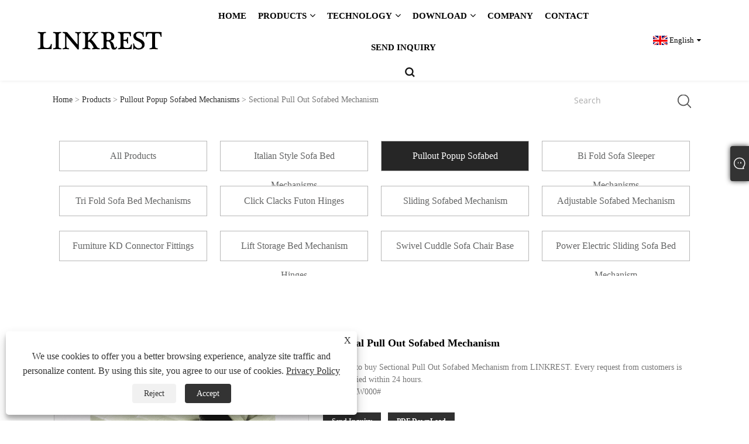

--- FILE ---
content_type: text/html; charset=utf-8
request_url: https://www.linkrest.com/sectional-pull-out-sofabed-mechanism.html
body_size: 10861
content:

<!DOCTYPE html>
<html xmlns="https://www.w3.org/1999/xhtml" lang="en" >
<head>
    <meta http-equiv="Content-Type" content="text/html; charset=utf-8">
    <meta name="viewport" content="width=device-width, initial-scale=1, minimum-scale=1, maximum-scale=1">
    
<title>China Sectional Pull Out Sofabed Mechanism Suppliers, Manufacturers - Factory Direct Price - LINKREST</title>
<meta name="keywords" content="Sectional Pull Out Sofabed Mechanism, China, Manufacturers, Suppliers, Wholesale, Factory, Buy, Customized, Made in China, Fashion, Newest, Advanced, Durable" />
<meta name="description" content="Welcome to wholesale and buy durable and advanced Sectional Pull Out Sofabed Mechanism made in China from LINKREST. Our factory is a famous Sectional Pull Out Sofabed Mechanism manufacturers and suppliers in China. Our product is newest and fashion. And we provide customized services." />
<link rel="shortcut icon" href="/upload/7010/2022112509390462593.ico" type="image/x-icon" />
<!-- Google tag (gtag.js) -->
<script async src="https://www.googletagmanager.com/gtag/js?id=G-QV1ZL7DNGR"></script>
<script>
  window.dataLayer = window.dataLayer || [];
  function gtag(){dataLayer.push(arguments);}
  gtag('js', new Date());

  gtag('config', 'G-QV1ZL7DNGR');
</script>
<link rel="dns-prefetch" href="https://style.trade-cloud.com.cn" />
<link rel="dns-prefetch" href="https://i.trade-cloud.com.cn" />
    <meta name="robots" content="index,follow">
    <meta name="distribution" content="Global" />
    <meta name="googlebot" content="all" />
    <meta property="og:type" content="product" />
    <meta property="og:site_name" content="Jiaxing Rest Furniture & Appliance Co.,Ltd.">
    <meta property="og:image" content="https://www.linkrest.com/upload/7010/sectional-pull-out-sofabed-mechanism_117461.gif" />
    <meta property="og:url" content="https://www.linkrest.com/sectional-pull-out-sofabed-mechanism.html" />
    <meta property="og:title" content="Sectional Pull Out Sofabed Mechanism" />
    <meta property="og:description" content="Welcome to wholesale and buy durable and advanced Sectional Pull Out Sofabed Mechanism made in China from LINKREST. Our factory is a famous Sectional Pull Out Sofabed Mechanism manufacturers and suppliers in China. Our product is newest and fashion. And we provide customized services." />
    
    <link href="https://www.linkrest.com/sectional-pull-out-sofabed-mechanism.html" rel="canonical" />
    <link rel="alternate" hreflang="en"  href="https://www.linkrest.com/sectional-pull-out-sofabed-mechanism.html"/>
<link rel="alternate" hreflang="zh"  href="https://zh-cn.linkrest.com/sectional-pull-out-sofabed-mechanism.html"/>
<link rel="alternate" hreflang="af"  href="https://af.linkrest.com/sectional-pull-out-sofabed-mechanism.html"/>
<link rel="alternate" hreflang="es"  href="https://es.linkrest.com/sectional-pull-out-sofabed-mechanism.html"/>
<link rel="alternate" hreflang="pt"  href="https://pt.linkrest.com/sectional-pull-out-sofabed-mechanism.html"/>
<link rel="alternate" hreflang="ru"  href="https://ru.linkrest.com/sectional-pull-out-sofabed-mechanism.html"/>
<link rel="alternate" hreflang="fr"  href="https://fr.linkrest.com/sectional-pull-out-sofabed-mechanism.html"/>
<link rel="alternate" hreflang="ja"  href="https://ja.linkrest.com/sectional-pull-out-sofabed-mechanism.html"/>
<link rel="alternate" hreflang="de"  href="https://de.linkrest.com/sectional-pull-out-sofabed-mechanism.html"/>
<link rel="alternate" hreflang="vi"  href="https://vi.linkrest.com/sectional-pull-out-sofabed-mechanism.html"/>
<link rel="alternate" hreflang="it"  href="https://it.linkrest.com/sectional-pull-out-sofabed-mechanism.html"/>
<link rel="alternate" hreflang="nl"  href="https://nl.linkrest.com/sectional-pull-out-sofabed-mechanism.html"/>
<link rel="alternate" hreflang="pl"  href="https://pl.linkrest.com/sectional-pull-out-sofabed-mechanism.html"/>
<link rel="alternate" hreflang="ko"  href="https://ko.linkrest.com/sectional-pull-out-sofabed-mechanism.html"/>
<link rel="alternate" hreflang="fi"  href="https://fi.linkrest.com/sectional-pull-out-sofabed-mechanism.html"/>
<link rel="alternate" hreflang="tr"  href="https://tr.linkrest.com/sectional-pull-out-sofabed-mechanism.html"/>
<link rel="alternate" hreflang="ar"  href="https://ar.linkrest.com/sectional-pull-out-sofabed-mechanism.html"/>
<link rel="alternate" hreflang="id"  href="https://id.linkrest.com/sectional-pull-out-sofabed-mechanism.html"/>
<link rel="alternate" hreflang="sv"  href="https://sv.linkrest.com/sectional-pull-out-sofabed-mechanism.html"/>
<link rel="alternate" hreflang="hu"  href="https://hu.linkrest.com/sectional-pull-out-sofabed-mechanism.html"/>
<link rel="alternate" hreflang="x-default" href="https://www.linkrest.com/sectional-pull-out-sofabed-mechanism.html"/>

    <script type="application/ld+json">[
  {
    "@context": "https://schema.org/",
    "@type": "BreadcrumbList",
    "ItemListElement": [
      {
        "@type": "ListItem",
        "Name": "Home",
        "Position": 1,
        "Item": "https://www.linkrest.com/"
      },
      {
        "@type": "ListItem",
        "Name": "Products",
        "Position": 2,
        "Item": "https://www.linkrest.com/products.html"
      },
      {
        "@type": "ListItem",
        "Name": "Pullout Popup Sofabed Mechanisms",
        "Position": 3,
        "Item": "https://www.linkrest.com/pullout-popup-sofabed-mechanisms"
      },
      {
        "@type": "ListItem",
        "Name": "Sectional Pull Out Sofabed Mechanism",
        "Position": 4,
        "Item": "https://www.linkrest.com/sectional-pull-out-sofabed-mechanism.html"
      }
    ]
  },
  {
    "@context": "http://schema.org",
    "@type": "Product",
    "@id": "https://www.linkrest.com/sectional-pull-out-sofabed-mechanism.html",
    "Name": "Sectional Pull Out Sofabed Mechanism",
    "Image": [
      "https://www.linkrest.com/upload/7010/1-stage-drawer-out-bed-mechanism-drw000--1-157490.gif",
      "https://www.linkrest.com/upload/7010/1-stage-drawer-out-bed-mechanism-drw000--2-2145282.webp",
      "https://www.linkrest.com/upload/7010/1-stage-drawer-out-bed-mechanism-drw000--3-33557.webp",
      "https://www.linkrest.com/upload/7010/1-stage-drawer-out-bed-mechanism-drw000--4-4586554.webp",
      "https://www.linkrest.com/upload/7010/1-stage-drawer-out-bed-mechanism-drw000--5-566309.webp",
      "https://www.linkrest.com/upload/7010/1-stage-drawer-out-bed-mechanism-drw000--6-6987117.webp"
    ],
    "Description": "Welcome to wholesale and buy durable and advanced Sectional Pull Out Sofabed Mechanism made in China from LINKREST. Our factory is a famous Sectional Pull Out Sofabed Mechanism manufacturers and suppliers in China. Our product is newest and fashion. And we provide customized services.",
    "Offers": {
      "@type": "AggregateOffer",
      "OfferCount": 1,
      "PriceCurrency": "USD",
      "LowPrice": 0.0,
      "HighPrice": 0.0,
      "Price": 0.0
    }
  }
]</script>
    <link type="text/css" rel="stylesheet" href="css/owl.carousel.min.css" />
    <link type="text/css" rel="stylesheet" href="css/owl.theme.default.min.css" />
    
<link rel="stylesheet" type="text/css" href="/Template/301/fonts/iconfont.css">
<link rel="stylesheet" type="text/css" href="/Template/301/default/css/style.css">
<link rel="stylesheet" type="text/css" href="/Template/301/css/mobile.css">
<link rel="stylesheet" type="text/css" href="/Template/301/default/css/im.css">
<link rel="stylesheet" type="text/css" href="/Template/301/css/links.css">
<link rel="stylesheet" type="text/css" href="/Template/301/default/css/font-awesome.min.css">
<link rel="stylesheet" type="text/css" href="/Template/301/css/language.css">


    <link type="text/css" rel="stylesheet" href="/Template/301/default/css/product.css" />
    <link rel="stylesheet" type="text/css" href="/Template/301/default/css/product_mobile.css">
    <link rel="stylesheet" type="text/css" href="/css/poorder.css">
    <link rel="stylesheet" type="text/css" href="/css/jm.css">
    <link href="/css/Z-main.css?t=V1" rel="stylesheet">
    <link href="/css/Z-style.css?t=V1" rel="stylesheet">
    <link href="/css/Z-theme.css?t=V1" rel="stylesheet">
    <script src="/Template/301/js/jquery.min.js"></script>
    <script type="text/javascript" src="/Template/301/js/Z-common1.js"></script>
    <script type="text/javascript" src="/Template/301/js/Z-owl.carousel.js"></script>
    <script type="text/javascript" src="/Template/301/js/cloud-zoom.1.0.3.js"></script>
    <script type="text/javascript" src="/js/book.js?v=1"></script>
    <link type="text/css" rel="stylesheet" href="/css/inside.css" />
</head>
<body>
    <div class="container">
        
<!-- web_head start -->
<header class="index_web_head web_head">
    <div class="layout">
        <div class="head_left">
            <figure class="logo">
                <a class="logo_img" href="/">
                    <img src="/upload/7010/20221205152020295899.webp" alt="Jiaxing Rest Furniture & Appliance Co.,Ltd."></a>
            </figure>
        </div>
        <nav class="nav_wrap">
            <ul class="head_nav">
                <li><a href="/" title="Home"><em>Home</em></a></li><li><a href="/products.html" title="Products"><em>Products</em></a><ul><li><a title="Italian Style Sofa Bed Mechanisms" href="/italian-style-sofa-bed-mechanisms"><em>Italian Style Sofa Bed Mechanisms</em></a></li><li><a title="Pullout Popup Sofabed Mechanisms" href="/pullout-popup-sofabed-mechanisms"><em>Pullout Popup Sofabed Mechanisms</em></a></li><li><a title="Bi Fold Sofa Sleeper Mechanisms" href="/bi-fold-sofa-sleeper-mechanisms"><em>Bi Fold Sofa Sleeper Mechanisms</em></a></li><li><a title="Tri Fold Sofa Bed Mechanisms" href="/tri-fold-sofa-bed-mechanisms"><em>Tri Fold Sofa Bed Mechanisms</em></a></li><li><a title="Click Clacks Futon Hinges" href="/click-clacks-futon-hinges"><em>Click Clacks Futon Hinges</em></a></li><li><a title="Sliding Sofabed Mechanism" href="/sliding-sofabed-mechanism"><em>Sliding Sofabed Mechanism</em></a></li><li><a title="Adjustable Sofabed Mechanism" href="/adjustable-sofabed-mechanism"><em>Adjustable Sofabed Mechanism</em></a></li><li><a title="Furniture KD Connector Fittings" href="/furniture-kd-connector-fittings"><em>Furniture KD Connector Fittings</em></a></li><li><a title="Lift Storage Bed Mechanism Hinges" href="/lift-storage-bed-mechanism-hinges"><em>Lift Storage Bed Mechanism Hinges</em></a></li><li><a title="Swivel Cuddle Sofa Chair Base" href="/swivel-cuddle-sofa-chair-base"><em>Swivel Cuddle Sofa Chair Base</em></a></li><li><a title="Power Electric Sliding Sofa Bed Mechanism" href="/power-electric-sliding-sofa-bed-mechanism"><em>Power Electric Sliding Sofa Bed Mechanism</em></a></li></ul></li><li><a href="/news.html" title="Technology"><em>Technology</em></a><ul><li><a title="Expo" href="/news-1.html"><em>Expo</em></a></li><li><a title="Sofa bed mechanism assembly" href="/news-22.html"><em>Sofa bed mechanism assembly</em></a></li><li><a title="Industry News" href="/news-63.html"><em>Industry News</em></a></li><li><a title="About Factory" href="/news-83.html"><em>About Factory</em></a></li><li><a title="Choose Sofa Bed  Mechanisms" href="/news-21.html"><em>Choose Sofa Bed  Mechanisms</em></a></li></ul></li><li><a href="/download.html" title="Download"><em>Download</em></a><ul><li><a title="Catalogue Download" href="/download-754.html"><em>Catalogue Download</em></a></li><li><a title="Exhibition Plan" href="/download-759.html"><em>Exhibition Plan</em></a></li><li><a title="Sleeper Videos Download" href="/download-760.html"><em>Sleeper Videos Download</em></a></li></ul></li><li><a href="/about.html" title="Company"><em>Company</em></a></li><li><a href="/contact.html" title="Contact"><em>Contact</em></a></li><li><a href="/message.html" title="Send Inquiry"><em>Send Inquiry</em></a></li>
            </ul>
            <b id="btn-search" class="btn--search"></b>
        </nav>
        <div class="head_right">
            <div class="change-language ensemble">
                <div class="change-language-title medium-title">
                    <div class="language-flag language-flag-en"><a title="English" href="javascript:;"><b class="country-flag"></b><span>English</span> </a></div>
                </div>
                <div class="change-language-cont sub-content"></div>
            </div>
        </div>
        <ul class="prisna-wp-translate-seo" id="prisna-translator-seo">
            <li class="language-flag language-flag-en"><a title="English" href="https://www.linkrest.com"><b class="country-flag"></b><span>English</span></a></li><li class="language-flag language-flag-zh-CN"><a title="简体中文" href="//zh-cn.linkrest.com"><b class="country-flag"></b><span>简体中文</span></a></li><li class="language-flag language-flag-af"><a title="Afrikaans" href="//af.linkrest.com"><b class="country-flag"></b><span>Afrikaans</span></a></li><li class="language-flag language-flag-es"><a title="Español" href="//es.linkrest.com"><b class="country-flag"></b><span>Español</span></a></li><li class="language-flag language-flag-pt"><a title="Português" href="//pt.linkrest.com"><b class="country-flag"></b><span>Português</span></a></li><li class="language-flag language-flag-ru"><a title="русский" href="//ru.linkrest.com"><b class="country-flag"></b><span>русский</span></a></li><li class="language-flag language-flag-fr"><a title="Français" href="//fr.linkrest.com"><b class="country-flag"></b><span>Français</span></a></li><li class="language-flag language-flag-ja"><a title="日本語" href="//ja.linkrest.com"><b class="country-flag"></b><span>日本語</span></a></li><li class="language-flag language-flag-de"><a title="Deutsch" href="//de.linkrest.com"><b class="country-flag"></b><span>Deutsch</span></a></li><li class="language-flag language-flag-vi"><a title="tiếng Việt" href="//vi.linkrest.com"><b class="country-flag"></b><span>tiếng Việt</span></a></li><li class="language-flag language-flag-it"><a title="Italiano" href="//it.linkrest.com"><b class="country-flag"></b><span>Italiano</span></a></li><li class="language-flag language-flag-nl"><a title="Nederlands" href="//nl.linkrest.com"><b class="country-flag"></b><span>Nederlands</span></a></li><li class="language-flag language-flag-pl"><a title="Polski" href="//pl.linkrest.com"><b class="country-flag"></b><span>Polski</span></a></li><li class="language-flag language-flag-ko"><a title="한국어" href="//ko.linkrest.com"><b class="country-flag"></b><span>한국어</span></a></li><li class="language-flag language-flag-fi"><a title="Suomi" href="//fi.linkrest.com"><b class="country-flag"></b><span>Suomi</span></a></li><li class="language-flag language-flag-tr"><a title="Türkçe" href="//tr.linkrest.com"><b class="country-flag"></b><span>Türkçe</span></a></li><li class="language-flag language-flag-ar"><a title="العربية" href="//ar.linkrest.com"><b class="country-flag"></b><span>العربية</span></a></li><li class="language-flag language-flag-id"><a title="Indonesia" href="//id.linkrest.com"><b class="country-flag"></b><span>Indonesia</span></a></li><li class="language-flag language-flag-sv"><a title="Svenska" href="//sv.linkrest.com"><b class="country-flag"></b><span>Svenska</span></a></li><li class="language-flag language-flag-hu"><a title="magyar" href="//hu.linkrest.com"><b class="country-flag"></b><span>magyar</span></a></li>
        </ul>
    </div>
</header>
<!--// web_head end -->

        <div class="banner page-banner" id="body">
            <div class="page-bannertxt">
                
            </div>
            <img src="/upload/7010/20221125233552432809.webp" />
        </div>
        <div class="location">
            <div class="layout">
                <div class="position"><span><a class="home" href="/"> <i class="icon-home">Home</i></a></span> <span>></span> <a href="/products.html">Products</a>  > <a href="/pullout-popup-sofabed-mechanisms">Pullout Popup Sofabed Mechanisms</a> > Sectional Pull Out Sofabed Mechanism </div>
                <form class="left-search" action="/products.html" method="get">
                    <input class="search-t" name="search" placeholder="Search" />
                    <input class="search-b" type="submit" value="" />
                </form>
            </div>
        </div>
        
<div class="pro-nav">
    <div class="pro-cat">
        <div class="layout">
            <div class="container-pro-navbar">
                <ul>
                    <li><a href="/products.html"><p>All Products</p></a><b style="display:none;"></b></li><li><a href="/italian-style-sofa-bed-mechanisms"><p>Italian Style Sofa Bed Mechanisms</p></a><b style="display:none;"></b></li><li><a href="/pullout-popup-sofabed-mechanisms"><p class="navbar-active">Pullout Popup Sofabed Mechanisms</p></a><b style="display:none;"></b></li><li><a href="/bi-fold-sofa-sleeper-mechanisms"><p>Bi Fold Sofa Sleeper Mechanisms</p></a><b style="display:none;"></b></li><li><a href="/tri-fold-sofa-bed-mechanisms"><p>Tri Fold Sofa Bed Mechanisms</p></a><b style="display:none;"></b></li><li><a href="/click-clacks-futon-hinges"><p>Click Clacks Futon Hinges</p></a><b style="display:none;"></b></li><li><a href="/sliding-sofabed-mechanism"><p>Sliding Sofabed Mechanism</p></a><b style="display:none;"></b></li><li><a href="/adjustable-sofabed-mechanism"><p>Adjustable Sofabed Mechanism</p></a><b style="display:none;"></b></li><li><a href="/furniture-kd-connector-fittings"><p>Furniture KD Connector Fittings</p></a><b style="display:none;"></b></li><li><a href="/lift-storage-bed-mechanism-hinges"><p>Lift Storage Bed Mechanism Hinges</p></a><b style="display:none;"></b></li><li><a href="/swivel-cuddle-sofa-chair-base"><p>Swivel Cuddle Sofa Chair Base</p></a><b style="display:none;"></b></li><li><a href="/power-electric-sliding-sofa-bed-mechanism"><p>Power Electric Sliding Sofa Bed Mechanism</p></a><b style="display:none;"></b></li>
                </ul>
            </div>
        </div>
    </div>
    <div class="pro-cat-two">
        <div class="layout">
            <div class="product-submenu">
                <ul></ul><ul></ul><ul></ul><ul></ul><ul></ul><ul></ul><ul></ul><ul></ul><ul></ul><ul></ul><ul></ul><ul></ul>
            </div>
        </div>
    </div>
</div>
<script language="javascript">
    $(".container-pro-navbar ul li b").click(function () {
        var nowid = $(".container-pro-navbar ul li b").index(this);
        $(".container-pro-navbar ul li").removeClass("navbar-active");
        $(".container-pro-navbar ul li:eq(" + nowid + ")").addClass("navbar-active");
        $(".pro-cat-two .layout .product-submenu ul").removeClass("on");
        $(".pro-cat-two .layout .product-submenu ul:eq(" + nowid + ")").addClass("on");
    })
</script>

        <div class="block nproductshow">
            <div class="layout">
                <div class="layout-mobile">
                    <div class="product-right">
                        <div class="shown_products_a">
                            <div class="shown_products_a_left" style="border: none;">
                                <section>



                                    <section class="product-intro" style="">
                                        <div class="product-view">
                                            <div class="product-image">
                                                <a class="cloud-zoom" id="zoom1" data-zoom="adjustX:0, adjustY:0" href="/upload/7010/1-stage-drawer-out-bed-mechanism-drw000--1-157490.gif" title="Sectional Pull Out Sofabed Mechanism" ><img src="/upload/7010/1-stage-drawer-out-bed-mechanism-drw000--1-157490.gif" itemprop="image" title="Sectional Pull Out Sofabed Mechanism" alt="Sectional Pull Out Sofabed Mechanism" style="width: 100%" /></a>
                                            </div>
                                            <div class="image-additional">
                                                <ul>
                                                    <li  class="swiper-slide image-item current"><a class="cloud-zoom-gallery item" href="/upload/7010/1-stage-drawer-out-bed-mechanism-drw000--1-157490.gif"  title="Sectional Pull Out Sofabed Mechanism" data-zoom="useZoom:zoom1, smallImage:/upload/7010/1-stage-drawer-out-bed-mechanism-drw000--1-157490.gif"><img src="/upload/7010/1-stage-drawer-out-bed-mechanism-drw000--1-157490.gif" alt="Sectional Pull Out Sofabed Mechanism" /><img src="/upload/7010/1-stage-drawer-out-bed-mechanism-drw000--1-157490.gif" alt="Sectional Pull Out Sofabed Mechanism" class="popup"  title="Sectional Pull Out Sofabed Mechanism" /></a></li><li  class="swiper-slide image-item"><a class="cloud-zoom-gallery item" href="/upload/7010/1-stage-drawer-out-bed-mechanism-drw000--2-2145282.webp"  title="Sectional Pull Out Sofabed Mechanism" data-zoom="useZoom:zoom1, smallImage:/upload/7010/1-stage-drawer-out-bed-mechanism-drw000--2-2145282.webp"><img src="/upload/7010/1-stage-drawer-out-bed-mechanism-drw000--2-2145282.webp" alt="Sectional Pull Out Sofabed Mechanism" /><img src="/upload/7010/1-stage-drawer-out-bed-mechanism-drw000--2-2145282.webp" alt="Sectional Pull Out Sofabed Mechanism" class="popup"  title="Sectional Pull Out Sofabed Mechanism" /></a></li><li  class="swiper-slide image-item"><a class="cloud-zoom-gallery item" href="/upload/7010/1-stage-drawer-out-bed-mechanism-drw000--3-33557.webp"  title="Sectional Pull Out Sofabed Mechanism" data-zoom="useZoom:zoom1, smallImage:/upload/7010/1-stage-drawer-out-bed-mechanism-drw000--3-33557.webp"><img src="/upload/7010/1-stage-drawer-out-bed-mechanism-drw000--3-33557.webp" alt="Sectional Pull Out Sofabed Mechanism" /><img src="/upload/7010/1-stage-drawer-out-bed-mechanism-drw000--3-33557.webp" alt="Sectional Pull Out Sofabed Mechanism" class="popup"  title="Sectional Pull Out Sofabed Mechanism" /></a></li><li  class="swiper-slide image-item"><a class="cloud-zoom-gallery item" href="/upload/7010/1-stage-drawer-out-bed-mechanism-drw000--4-4586554.webp"  title="Sectional Pull Out Sofabed Mechanism" data-zoom="useZoom:zoom1, smallImage:/upload/7010/1-stage-drawer-out-bed-mechanism-drw000--4-4586554.webp"><img src="/upload/7010/1-stage-drawer-out-bed-mechanism-drw000--4-4586554.webp" alt="Sectional Pull Out Sofabed Mechanism" /><img src="/upload/7010/1-stage-drawer-out-bed-mechanism-drw000--4-4586554.webp" alt="Sectional Pull Out Sofabed Mechanism" class="popup"  title="Sectional Pull Out Sofabed Mechanism" /></a></li><li  class="swiper-slide image-item"><a class="cloud-zoom-gallery item" href="/upload/7010/1-stage-drawer-out-bed-mechanism-drw000--5-566309.webp"  title="Sectional Pull Out Sofabed Mechanism" data-zoom="useZoom:zoom1, smallImage:/upload/7010/1-stage-drawer-out-bed-mechanism-drw000--5-566309.webp"><img src="/upload/7010/1-stage-drawer-out-bed-mechanism-drw000--5-566309.webp" alt="Sectional Pull Out Sofabed Mechanism" /><img src="/upload/7010/1-stage-drawer-out-bed-mechanism-drw000--5-566309.webp" alt="Sectional Pull Out Sofabed Mechanism" class="popup"  title="Sectional Pull Out Sofabed Mechanism" /></a></li><li  class="swiper-slide image-item"><a class="cloud-zoom-gallery item" href="/upload/7010/1-stage-drawer-out-bed-mechanism-drw000--6-6987117.webp"  title="Sectional Pull Out Sofabed Mechanism" data-zoom="useZoom:zoom1, smallImage:/upload/7010/1-stage-drawer-out-bed-mechanism-drw000--6-6987117.webp"><img src="/upload/7010/1-stage-drawer-out-bed-mechanism-drw000--6-6987117.webp" alt="Sectional Pull Out Sofabed Mechanism" /><img src="/upload/7010/1-stage-drawer-out-bed-mechanism-drw000--6-6987117.webp" alt="Sectional Pull Out Sofabed Mechanism" class="popup"  title="Sectional Pull Out Sofabed Mechanism" /></a></li>
                                                </ul>

                                            </div>

                                        </div>
                                        <script>nico_cloud_zoom();</script>
                                    </section>


                                    
                                </section>
                            </div>
                            <div class="shown_products_a_right">
                                <div class="shown_products_a_right-t">
                                    <h1>Sectional Pull Out Sofabed Mechanism</h1>
                                    
                                    
                                    <div class="p-short">Welcome to buy Sectional Pull Out Sofabed Mechanism from LINKREST. Every request from customers is being replied within 24 hours.
</div><div class="p-model">Model:DRW000#</div><h4><a href="#send">Send Inquiry</a>&nbsp;&nbsp;&nbsp;&nbsp;<a href="/upload/7010/sectional-pull-out-sofabed-mechanism_906207.pdf" target="_blank">PDF DownLoad </a></h4>
                                    
                                </div>
                                <div class="Ylink">
                                    <ul>
                                        
                                    </ul>
                                </div>
                                <div style="height: 20px; overflow: hidden; float: left; width: 100%;"></div>
                                <div class="a2a_kit a2a_kit_size_32 a2a_default_style">
                                    <a class="a2a_dd" href="https://www.addtoany.com/share"></a>
                                    <a class="a2a_button_facebook"></a>
                                    <a class="a2a_button_twitter"></a>
                                    <a class="a2a_button_pinterest"></a>
                                    <a class="a2a_button_linkedin"></a>
                                </div>
                                <script async src="https://static.addtoany.com/menu/page.js"></script>
                            </div>
                        </div>
                        <div class="shown_products_b">
                            <div class="shown_products_b_a">
                                <div class="op">
                                    <div class="descr">Product Description</div>
                                </div>
                                <div class="opt">
                                    <div id="Descrip">
                                        <h4>
	Pullout Popup Sofabed Mechanisms
</h4>
<hr />
<p>
	LINKREST is one of the famous sectional pull-out sofabed mechanism manufacturers and suppliers in China. We regularly offer 8 series of bi-fold sofa sleeper mechanisms, 6 series of tri-fold sofa bed mechanisms, 5 one-step (or one-action) Italian function sofa bed mechanisms, 9 versions of pull-out pop-up sofa bed mechanisms, 7 models of drawing-out sliding sofa bed mechanisms, four click-clack futon mechanisms, five adjustable sofa bed mechanisms, and swivel sofa bed mechanisms. Each mechanism has its own unique set of features and benefits, including elegance, comfort, durability, and safety, with excellent performance for residential and hospitality use.
</p>
<p>
	<br />
</p>
<h4>
	Sectional Pull Out Sofabed Mechanism Features &amp; Benefits:
</h4>
<p>
	1. Side panels has the guard function to provent pinch points.
</p>
<p>
	2. Open-lock safe design to prevent pinch point injuries if the front board is jumped off.
</p>
<p>
	3. The rivets are very strong and precise for durability and smooth function.
</p>
<p>
	4. Free of width but better for maximum 60".
</p>
<p>
	5. Front board needs to be reinforced to lock the hided cushion.
</p>
<p>
	6. The wood frame needs to be exactly square for easy operation, so bottom panel is recommended.
</p>
<p>
	7. To run smoothly，Recommend 2 wheels in the floor and another 2 wheels on the bottom panel.
</p>
<p>
	8. Fit to sectional sofa bed and chair bed styles.
</p>
<p>
	9. Infinite storage mechanism is recommended for lounge storage seat.
</p>
<p>
	10. To make full length of bed set, need to add adjustable function to backrest.
</p>
<p>
	See Video：<a href="https://youtu.be/RH8QkU8OWFs" target="_blank">https://youtu.be/RH8QkU8OWFs</a> 
</p>
<p>
	<br />
</p>
<p>
	<strong style="white-space:normal;">Sectional Pull Out Sofabed Mechanism</strong>&nbsp;<strong>Details:</strong><strong></strong> 
</p>
<p>
	<br />
</p>
<img src="https://i.trade-cloud.com.cn/upload/7010/image/20221125/5c0a30b532c51_508200.webp" alt="" /><img src="https://i.trade-cloud.com.cn/upload/7010/image/20221125/5c0a30b807588_824811.webp" alt="" /><div class="productsTags"> Hot Tags: Sectional Pull Out Sofabed Mechanism, China, Manufacturers, Suppliers, Wholesale, Factory, Buy, Customized, Made in China, Fashion, Newest, Advanced, Durable</div>
                                    </div>
                                </div>
                            </div>
                            <div class="shown_products_b_a" style="">
                                <div class="op">
                                    <div class="descr">Product Tag</div>
                                </div>
                                <div class="opt" id="proabout">
                                    <h3><a href="/products/pull-out-sofa-bed-mechanism.html" title="Pull Out Sofa Bed Mechanism">Pull Out Sofa Bed Mechanism</a></h3><h3><a href="/products/pop-up-sofa-bed-mechanism.html" title="Pop Up Sofa Bed Mechanism">Pop Up Sofa Bed Mechanism</a></h3><h3><a href="/products/safe-sofa-bed-mechanism.html" title="Safe Sofa Bed Mechanism">Safe Sofa Bed Mechanism</a></h3><h3><a href="/products/sofa-sleeper-mechanism.html" title="Sofa Sleeper Mechanism">Sofa Sleeper Mechanism</a></h3><h3><a href="/products/full-size-sofa-bed-mechanism.html" title="Full Size Sofa Bed Mechanism">Full Size Sofa Bed Mechanism</a></h3><h3><a href="/products/sectional-sleeper-mechanism.html" title="Sectional Sleeper Mechanism">Sectional Sleeper Mechanism</a></h3>
                                </div>
                            </div>
                            <div class="shown_products_b_a">
                                <div class="op" style="">
                                    <div class="descr">Related Category</div>
                                </div>
                                <div class="opt" style="">
                                    <h3><a href="/italian-style-sofa-bed-mechanisms" title="Italian Style Sofa Bed Mechanisms">Italian Style Sofa Bed Mechanisms</a></h3><h3><a href="/pullout-popup-sofabed-mechanisms" title="Pullout Popup Sofabed Mechanisms">Pullout Popup Sofabed Mechanisms</a></h3><h3><a href="/bi-fold-sofa-sleeper-mechanisms" title="Bi Fold Sofa Sleeper Mechanisms">Bi Fold Sofa Sleeper Mechanisms</a></h3><h3><a href="/tri-fold-sofa-bed-mechanisms" title="Tri Fold Sofa Bed Mechanisms">Tri Fold Sofa Bed Mechanisms</a></h3><h3><a href="/click-clacks-futon-hinges" title="Click Clacks Futon Hinges">Click Clacks Futon Hinges</a></h3><h3><a href="/sliding-sofabed-mechanism" title="Sliding Sofabed Mechanism">Sliding Sofabed Mechanism</a></h3><h3><a href="/adjustable-sofabed-mechanism" title="Adjustable Sofabed Mechanism">Adjustable Sofabed Mechanism</a></h3><h3><a href="/furniture-kd-connector-fittings" title="Furniture KD Connector Fittings">Furniture KD Connector Fittings</a></h3><h3><a href="/lift-storage-bed-mechanism-hinges" title="Lift Storage Bed Mechanism Hinges">Lift Storage Bed Mechanism Hinges</a></h3><h3><a href="/swivel-cuddle-sofa-chair-base" title="Swivel Cuddle Sofa Chair Base">Swivel Cuddle Sofa Chair Base</a></h3><h3><a href="/power-electric-sliding-sofa-bed-mechanism" title="Power Electric Sliding Sofa Bed Mechanism">Power Electric Sliding Sofa Bed Mechanism</a></h3>
                                </div>
                                <div id="send" class="opt">
                                    <div class="op">
                                        <div class="descr">Send Inquiry</div>
                                    </div>
                                    <div class="opt_pt">Please Feel free to give your inquiry in the form below. We will reply you in 24 hours. </div>
                                    <form class="form" id="ContactForm" data-proid="54">
                                        <div class="plane-body">
                                            <div class="form-group" id="form-group-6">
                                                <input class="form-control" id="contact_subject" name="subject" required placeholder="Subject*" readonly value="Sectional Pull Out Sofabed Mechanism" maxlength="150" type="text">
                                            </div>
                                            <div class="form-group" id="form-group-6">
                                                <input class="form-control" id="contact_company" name="company" maxlength="150" placeholder="Company" type="text">
                                            </div>
                                            <div class="form-group" id="form-group-6">
                                                <input class="form-control" id="contact_email" name="Email" maxlength="100" required placeholder="Email*" type="email">
                                            </div>
                                            <div class="form-group" id="form-group-11">
                                                <input class="form-control" id="contact_name" maxlength="45" name="name" required placeholder="Name*" type="text">
                                            </div>
                                            <div class="form-group" id="form-group-12">
                                                <input class="form-control" id="contact_tel" maxlength="45" name="tel" placeholder="Tel / WhatsApp" type="text">
                                            </div>
                                            <div class="form-group" id="form-group-14">
                                                <textarea class="form-control" name="content" id="contact_content" placeholder="Content*" required></textarea>
                                            </div>
                                            <div class="form-group" id="form-group-4">
                                                <button id="submit" class="btn btn-submit" type="submit">Submit</button>
                                            </div>
                                        </div>
                                    </form>
                                    <script>
                                        ContactForm.addEventListener("submit", (e) => {
                                            e.preventDefault();

                                            const button = $("#submit");

                                            button.attr("disabled", true);

                                            var ProID, Subject, Company, Email, Name, Tel, Content;
                                            ProID = $("#ContactForm").attr("data-proid").trim();
                                            Subject = $("input#contact_subject").val().trim();
                                            Company = $("input#contact_company").val().trim();
                                            Name = $("input#contact_name").val().trim();
                                            Email = $("input#contact_email").val().trim();
                                            Tel = $("input#contact_tel").val().trim();
                                            Content = $("#contact_content").val();

                                            button.html("Please Wait...");

                                            var url = window.location.pathname;
                                            $.ajax({
                                                type: "POST",
                                                url: "/AjaxData.ashx",
                                                data: "Action=AddBook&ProID=" + encodeURIComponent(ProID) + "&Title=" + encodeURIComponent(Subject) + "&Company=" + encodeURIComponent(Company) + "&Email=" + encodeURIComponent(Email)
                                                    + "&Name=" + encodeURIComponent(Name) + "&Url=" + encodeURIComponent(url) + "&Tel=" + encodeURIComponent(Tel) + "&Content=" + encodeURIComponent(Content),
                                                success: function (ret) {
                                                    if (ret == "200") {
                                                        window.location.href = "/thank.html";
                                                    }
                                                    else {
                                                        alert(ret);
                                                        button.html("Submit");
                                                        button.attr("disabled", false);
                                                    }
                                                },
                                                error: function (XMLHttpRequest, textStatus, errorThrown) {
                                                    alert("Erro"); button.html("Submit"); button.attr("disabled", false);
                                                }
                                            });
                                        });
                                    </script>
                                </div>
                            </div>
                        </div>
                        <div class="shown_products_b_a" style="">
                            <div class="op">
                                <div class="descr">Related Products</div>
                            </div>
                            <div class="opt" id="AboutPro">
                                <h3><a href="/folding-sofa-bed-mechanism.html" class="proli1" title="Folding Sofa Bed Mechanism"><img src="/upload/7010/folding-sofa-bed-mechanism_102582.jpg" alt="Folding Sofa Bed Mechanism" title="Folding Sofa Bed Mechanism" onerror="this.src='https://i.trade-cloud.com.cn/images/noimage.gif'" /></a><a href="/folding-sofa-bed-mechanism.html" class="proli2" title="Folding Sofa Bed Mechanism">Folding Sofa Bed Mechanism</a></h3><h3><a href="/sofa-pull-out-sofa-bed-mechanism.html" class="proli1" title="Sofa Pull Out Sofa Bed Mechanism"><img src="/upload/7010/sofa-pull-out-sofa-bed-mechanism_529896.gif" alt="Sofa Pull Out Sofa Bed Mechanism" title="Sofa Pull Out Sofa Bed Mechanism" onerror="this.src='https://i.trade-cloud.com.cn/images/noimage.gif'" /></a><a href="/sofa-pull-out-sofa-bed-mechanism.html" class="proli2" title="Sofa Pull Out Sofa Bed Mechanism">Sofa Pull Out Sofa Bed Mechanism</a></h3><h3><a href="/sofa-sleeper-rv-mechanism.html" class="proli1" title="Sofa Sleeper RV Mechanism"><img src="/upload/7010/sofa-sleeper-rv-mechanism_755110.webp" alt="Sofa Sleeper RV Mechanism" title="Sofa Sleeper RV Mechanism" onerror="this.src='https://i.trade-cloud.com.cn/images/noimage.gif'" /></a><a href="/sofa-sleeper-rv-mechanism.html" class="proli2" title="Sofa Sleeper RV Mechanism">Sofa Sleeper RV Mechanism</a></h3><h3><a href="/sofa-bed-rv-mechanism.html" class="proli1" title="Sofa Bed RV Mechanism"><img src="/upload/7010/sofa-bed-rv-mechanism_141446.webp" alt="Sofa Bed RV Mechanism" title="Sofa Bed RV Mechanism" onerror="this.src='https://i.trade-cloud.com.cn/images/noimage.gif'" /></a><a href="/sofa-bed-rv-mechanism.html" class="proli2" title="Sofa Bed RV Mechanism">Sofa Bed RV Mechanism</a></h3><h3><a href="/hospital-folding-chair-bed-mechanism.html" class="proli1" title="Hospital Folding Chair Bed Mechanism"><img src="/upload/7010/hospital-folding-chair-bed-mechanism_457130.webp" alt="Hospital Folding Chair Bed Mechanism" title="Hospital Folding Chair Bed Mechanism" onerror="this.src='https://i.trade-cloud.com.cn/images/noimage.gif'" /></a><a href="/hospital-folding-chair-bed-mechanism.html" class="proli2" title="Hospital Folding Chair Bed Mechanism">Hospital Folding Chair Bed Mechanism</a></h3><h3><a href="/office-and-studio-sofa-bed-mechanism.html" class="proli1" title="Office and Studio Sofa Bed Mechanism"><img src="/upload/7010/office-and-studio-sofa-bed-see00-_404429.webp" alt="Office and Studio Sofa Bed Mechanism" title="Office and Studio Sofa Bed Mechanism" onerror="this.src='https://i.trade-cloud.com.cn/images/noimage.gif'" /></a><a href="/office-and-studio-sofa-bed-mechanism.html" class="proli2" title="Office and Studio Sofa Bed Mechanism">Office and Studio Sofa Bed Mechanism</a></h3>
                            </div>
                        </div>
                    </div>
                </div>
                <div style="clear: both;"></div>
            </div>
        </div>
    </div>
    <script type="text/javascript">
        $(".block .product-left .product-nav ul span").each(function () {
            $(this).click(function () {
                if ($(this).siblings("ul").css("display") == "none") {
                    $(this).css("background-image", "url(https://i.trade-cloud.com.cn/NewImages/images/product_02.png)");
                    $(this).siblings("ul").slideDown(500);

                } else {
                    $(this).css("background-image", "url(https://i.trade-cloud.com.cn/NewImages/images/product_01.png)");
                    $(this).siblings("ul").slideUp(500);
                }
            })
        });
        $(".block .product-left .product-list h3").click(function () {
            if ($(this).siblings("ul").css("display") == "none") {
                $(this).siblings("ul").slideDown(500);
            } else {
                $(this).siblings("ul").slideUp(500);
            }
        });
    </script>
    
<!-- web_footer start -->
<footer class="web_footer">
    <div class="layout">
        <figure class="foot_logo wow fadeInUpA" data-wow-delay=".1s">
            <img src="/upload/7010/20221205152020295899.webp" alt="Jiaxing Rest Furniture & Appliance Co.,Ltd." title="Jiaxing Rest Furniture & Appliance Co.,Ltd." />
        </figure>
        <ul class="foot_contact wow fadeInUpA" data-wow-delay=".3s">
            <li><i class="fa fa-phone" aria-hidden="true"></i><a href="tel:+86-573-82283311">+86-573-82283311</a></li>
            <li><i class="fa fa-envelope-o" aria-hidden="true"></i><a href="/message.html">sales@linkrest.com</a></li>
        </ul>
        <ul class="foot_sns wow fadeInUpA" data-wow-delay=".3s">
            <li><a href="https://www.youtube.com/@jolin-v6p" target="_blank" rel="nofollow" class="YouTube"><span class="iconfont icon-youtube"></span></a></li><li><a href="https://www.instagram.com/jolinlzl002/" target="_blank" rel="nofollow" class="ICP"><span class="iconfont icon-instagram"></span></a></li><li><a href="https://api.whatsapp.com/send?phone=+86 18257329078&text=Hello" target="_blank" rel="nofollow" class="Whatsapp"><span class="iconfont icon-whatsapp"></span></a></li><li><a href="https://vk.com/feed" target="_blank" rel="nofollow" class="vk"><span class="iconfont icon-vk"></span></a></li>
        </ul>
    </div>
    <div class="footer wow fadeInUpA" data-wow-delay=".3s">
        Copyright © 2022 Jiaxing Rest Furniture & Appliance Co., Ltd. - Adjustable Sofabed Mechanism, Pullout Popup Mechanism, Bi Fold Sofa Sleeper Mechanisms - All Rights Reserved
    </div>
    <div class="links">
        <ul>
            <li><a href="/links.html">Links</a></li>
            <li><a href="/sitemap.html">Sitemap</a></li>
            <li><a href="/rss.xml">RSS</a></li>
            <li><a href="/sitemap.xml">XML</a></li>
            <li><a href="/privacy-policy.html" rel="nofollow" target="_blank">Privacy Policy</a></li>
            
        </ul>
    </div>
</footer>
<style>
.index_cate {
    display: none;
}
.index_cate1 {
    text-align: center;
    line-height: 2;
    margin: 30px 0;
}
.index_cate1 .index_cate_items {
    margin: 0 -25px;
}
.index_cate1 .index_cate_items .cate_item {
    width: 33.33%;
    text-align: center;
    padding-top: 25px;
    float: left;
}
.index_cate1 .index_cate_items .item_inner {
    margin: 0 25px;
    position: relative;
}
.index_cate1 .index_cate_items .item_img, .index_cate .index_cate_items .item_img a, .index_cate .index_cate_items .item_img img {
    display: block;
    width: 100%;
    height: auto;
}
.index_cate1 .index_cate_items .item_img a {
    position: relative;
    overflow: hidden;
}
.index_cate1 .index_cate_items .item_img a:before {
    background: rgba(0,0,0,0) -webkit-linear-gradient(to right,rgba(255,255,255,0) 0px,rgba(255,255,255,0.3) 100%) repeat scroll 0 0;
    background: rgba(0,0,0,0) linear-gradient(to right,rgba(255,255,255,0) 0px,rgba(255,255,255,0.3) 100%) repeat scroll 0 0;
    content: "";
    display: block;
    height: 100%;
    left: -75%;
    position: absolute;
    top: 0;
    transform: skewX(
-25deg);
    -webkit-transform: skewX(
-25deg);
    -ms-transform: skewX(-25deg);
    -o-transform: skewX(-25deg);
    width: 50%;
    z-index: 2;
    opacity: 0.6;
}
.index_cate1 .index_cate_items .item_img a img {
    border: 1px solid #eee;
}
.index_cate1 .index_cate_items .item_inner .item_info {
    position: relative;
    bottom: 0;
    width: 100%;
    margin-top: 20px;
}
.index_product .product_item figure figcaption {
    position: relative;
    bottom: 0;
    width: 100%;
}
.index_cate1 .index_cate_items .item_info {
    display: block;
}
.index_cate1 .index_cate_items .item_title, .index_cate .index_cate_items .item_title a {
    color: #666;
    height: 1.5em;
    line-height: 1.5em;
    overflow: hidden;
    font-weight: normal;
    margin-bottom: 12px;
}
.index_company_intr .layout:nth-child(4){display: none;}
.swiper-pagination-bullet:nth-child(4){display: none;}
.swiper-pagination-bullet:nth-child(5){display: none;}
.swiper-pagination-bullet:nth-child(6){display: none;}
.swiper-pagination-bullet:nth-child(7){display: none;}
.swiper-pagination-bullet:nth-child(8){display: none;}
.index_cate .index_cate_items .item_title, .index_cate .index_cate_items .item_title a {
    color: #666;
}
.index_product .product_item .item_title, .index_product .product_item .item_title a {
    color: #666;
}
.nav_wrap .head_nav li {
    display: inline-block;
    position: relative;
    line-height: 54px;
    font-size: 15px;
    margin: 0 5px;
    perspective: 500px;
}

.container-pro-navbar > ul > li.navbar-active p {
    color: #fff;
    background-color: #ccc !important;
}
.container-pro-navbar .navbar-active {
    color: #666 !important;
    background-color: #ccc !important;
}
.container-pro-navbar > ul > li {
    margin-bottom: 10px;
    display: inline-block;
    font-size: 12px;
    color: #000;
    position: relative;
    border: 1px solid #b7b7b7;
    margin-right: 1%;
    margin-bottom: 25px;
    width: 23%;
    box-sizing: border-box;
    margin-left: 1%;
    text-align: center;
}
.product-right>h1 {
    font-size: 24px;
    line-height: 150%;
    margin-top: 0;
    border-bottom: 1px dashed #b7b7b7;
    margin-bottom: 15px;
    padding-bottom: 15px;
}

.product_item .item_img img {
    display: block;
    width: 100%;
    height: auto;
    border: 1px solid #eee;
}
.index_cate .index_cate_items .item_img a img {
    border: 1px solid #eee;
}
.index_promote .swiper-pagination-bullet-active {
    background-color: #ccc;
}
.investblock-heading .homeBadgeH2 {
    font-size: 24px;
    font-weight: normal;
    color: #3c4444;
    margin: 0;
    margin-top: 0px;
    margin-bottom: 0px;
    letter-spacing: 0;
}
.index_company_intr .sys_btn {
    background-color: #ccc;
    color: #666 !important;
    cursor: pointer;
}
.layout .index_title {
    font-size: 36px;
    font-weight: normal!important;
    text-transform: uppercase;
    font-family: 'Roboto'!important;
}
.index_promote .promote_item .item_title {
    height: 100px;
    line-height: 1.2em;
    overflow: inherit;
    font-size: 18px;
    font-weight: normal;
}
body {
    font-style: normal;
    font-weight: 400;
    font-family: "Roboto";
    line-height: 1.5em;
    letter-spacing: 0;
    text-transform: none;
    color: #777777;
}
.slider_banner {
    overflow: hidden;
    display: none;
}
.nav_wrap .head_nav li ul {
    width: 300px;
}
.index_company_intr .company_intr_desc {
    padding-top: 0.8em;
    font-size: 18px;
    margin-top: 5%;
    display: none;
}
.index_company_intr .company_intr_desc {
    padding-top: 0;
    font-size: 18px;
    margin-top: 0;
}
.index_company_intr .company_intr_cont {
    padding-top: 0;
    text-align: center;
    padding-bottom: 15px;
    padding-left: 5%;
    padding-right: 5%;
}

.block .product-right .show-detail .product-item .product-info p {
    display: -webkit-box;
    -webkit-box-orient: vertical;
    -webkit-line-clamp: 4;
    overflow: hidden;
    display: none;
}
.opt h4{
    font-size: 16px;
    font-weight: 600;
    padding: 15px 0;
}
.opt table{
width:100%;
border-collapse: collapse;
}
.opt table td{
padding:5px;}
.promote_item{width: 383px!important;
    margin-right: 2px;}

.index_promote .promote_item .item_img .img_box::before {
    background: linear-gradient(to top,rgba(225,225,225,0) 0,rgba(225,225,225,0) 25%,rgb(225,225,225) 100%)!important;
}
.index_promote .promote_item .learn_more {
    padding-top: 10px;
    display: none;
}
.item_cont {
    position: relative;
    bottom: 0;
}
.index_promote .promote_item .item_title {
    height: 100px;
    line-height: 1.2em;
    overflow: inherit;
    font-size: 18px;
}
.index_promote .promote_item .item_info {
    padding-right: 10%;
    padding-left: 10%;
    text-align: center;
}
.index_promote .promote_item .item_img, .index_promote .promote_item .item_cont {
    width: 100%;
    margin-top: 10px;
}
.promote_item .item_info {
    opacity: 1;
    -webkit-transform: translateX(-150px);
    -ms-transform: translateX(-150px);
    -o-transform: translateX(-150px);
    transform: initial;
    -webkit-transform-origin: 0 center;
    -moz-transform-origin: 0 center;
    -ms-transform-origin: 0 center;
    -o-transform-origin: 0 center;
    transform-origin: 0 center;
    -webkit-transition: all 1s ease;
    -o-transition: all 1s ease;
    transition: all 1s ease;
}
.index_company_intr .company_intr_cont {
    padding-top: 0;
    text-align: left;
    padding-bottom: 15px;
    padding-left: 5%;
    padding-right: 5%;
}
.sys_btn {
    display: inline-block;
    background-color: #00909e;
    padding: 0.5em 2.1em;
    font-size: 21px;
    line-height: 1.5;
    color: #fff!important;
    position: relative;
    -webkit-transform: scale(1);
    -ms-transform: scale(1);
    -o-transform: scale(1);
    transform: scale(1);
    text-transform: uppercase;
    cursor: pointer;
    margin-left: 35px;
}
.nav_wrap .head_nav li a {
    position: relative;
    display: block;
    padding: 0 10px;
    color: #000;
}
.change-language .change-language-title, .change-language .change-language-title a {
    font-size: 10pt;
    color: #000;
}
.web_head .btn--search {

    background: url(https://i.trade-cloud.com.cn/upload/7010/image/20221204/search-btn_38938.webp) center no-repeat;


}
.web_head {
    width: 100%;
    background-color: #fff;

    box-shadow: 1px 1px 5px #eee;
}
.web_head .head_left {
    background-color: #fff;

}
.fixed-nav .nav_wrap {

    background-color: rgba(255,255,255,1);
}
.index_company_intr .company_intr_cont, .index_company_intr .company_intr_cont a {
    color: #000;
}
.index_company_intr {
    background-color: #fff;
}
.gotop {
    background-color: #ccc;
}
.web_footer, .web_footer a {
    color: #8a8a8a;
}
.links li a {
    display: block;
    color: #8a8a8a;
}
.web_footer {
    padding: 65px 0;
    text-align: center;
    margin: 0;
    background-color: #262626;
}
.index_company_intr .layout {
    width: 1400px;
    max-width: inherit;
}
.utilityblock.products .utilityblock-content {
    width: 1400px;
    margin: 0 auto;
}
.left {
    width: 50%;
    float: left;
    box-sizing: border-box;
    padding: 2%;
    font-size: 14px;
    text-align: left;
    line-height: 1.5;
}
.nav_wrap .head_nav>li>a:after, .nav_wrap .head_nav>li.nav-current>a:after {
    content: '';
    display: block;
    width: 0%;
    height: 1px;
    background-color: #fff;
    position: absolute;
    left: 50%;
    bottom: 10px;
}
.nav_wrap .head_nav li ul {
    background: #fff;
    border: 1px solid rgba(0,0,0,0.08);
    box-shadow: 1px 1px 3px 0px rgba(0, 0, 0, 0.08), inset 0px 1px 1px 0px rgba(255, 255, 255, 0.95);
}
.nav_wrap .head_nav li li a {
    line-height: 3em;
    line-height: 3em;
    padding: 0 10px;
    margin: 0 10px;
    color: #262626;
    overflow: hidden;
    opacity: 0;
}
.nav_wrap .head_nav li li a:hover {
    color: #262626;
}
.nav_wrap .head_nav li li:hover>a,.nav_wrap .head_nav li li:hover>a>b {
    color: #000;
    font-weight: normal;
}
.page-banner {
    position: relative;
    display: none;
}
.location {
    width: 100%;
    float: left;
    background-color: #fff;
}
.container-pro-navbar .navbar-active {
    color: #ffffff !important;
    background-color: #262626 !important;
}
.block .product-right .show-detail .product-item .product-info .btn:last-child {
    background-color: gainsboro;
    color: #000;
}
.block .class-content .form .form-item textarea, .block .class-content .form .form-item input {
    box-sizing: border-box;
    width: 98%;
    line-height: 40px;
    padding: 0 5px;
    border: 1px solid #999;
    border-radius: 5px;
    border-left: solid 3px #ccc;
}

@media(max-width: 991px){
.container-pro-navbar > ul > li {
    width: 100%;
}
.utilityblock.products .utilityblock-content {
    width: 100%;
    margin: 0 auto;
}
.index_company_intr .layout {
    width: 100%;
    max-width: inherit;
}
.learn_more {
    margin-top: 10%;
    display: none;
}
.layout .index_title {
    font-size: 24px;
    font-weight: normal;
    text-transform: uppercase;
    font-family: "Roboto";
}
.left {
    width: 100%;
    float: left;
    box-sizing: border-box;
    padding: 2%;
    font-size: 14px;
    text-align: left;
    line-height: 1.5;
}
}
@media (max-width: 1440px){
.nav_wrap .head_nav li {
    margin: 0;
}

}
</style><script id="test" type="text/javascript"></script><script type="text/javascript">document.getElementById("test").src="//www.linkrest.com/IPCount/stat.aspx?ID=7010";</script>
<!--// web_footer end -->

    </div>
    

<link href="/OnlineService/11/css/im.css" rel="stylesheet" />
<div class="im">
    <style>
        img {
            border: none;
            max-width: 100%;
        }
    </style>
    <label class="im-l" for="select"><i class="iconfont icon-xiaoxi21"></i></label>
    <input type="checkbox" id="select">
    <div class="box">
        <ul>
            <li><a class="ri_WhatsApp" href="https://api.whatsapp.com/send?phone=+86 13967398833&text=Hello" title="+86 13967398833" target="_blank"><img style="width:25px;" src="/OnlineService/11/images/whatsapp.webp" alt="Whatsapp" /><span>Paul</span></a></li><li><a class="ri_Email" href="/message.html" title="sales@linkrest.com" target="_blank"><img style="width:25px;" src="/OnlineService/11/images/e-mail.webp" alt="E-mail" /><span></span></a></li> 
            <li style="padding:5px"><img src="/upload/7010/20231129083232296446.png" alt="QR" /></li>
        </ul>
    </div>
</div>





<div class="web-search" style="">
    <b id="btn-search-close" class="btn--search-close"></b>
    <div style="width: 100%">
        <div class="head-search">
            <form class="" action="/products.html">
                <input class="search-ipt" name="search" placeholder="Start Typing...">
                <input class="search-btn" type="button">
                <span class="search-attr">Hit enter to search or ESC to close</span>
            </form>
        </div>
    </div>
</div>
<script src="/Template/301/js/common.js"></script>
<script type="text/javascript">
    $(function () {
		$(".privacy-close").click(function(){
		$("#privacy-prompt").css("display","none");
			});
    });
</script>
<div class="privacy-prompt" id="privacy-prompt"><div class="privacy-close">X</div>
    	    <div class="text">
    	        We use cookies to offer you a better browsing experience, analyze site traffic and personalize content. By using this site, you agree to our use of cookies.
    	        <a href="/privacy-policy.html" rel='nofollow' target="_blank">Privacy Policy</a>
    	    </div>
    	    <div class="agree-btns">
        	    <a class="agree-btn" onclick="myFunction()" id="reject-btn"   href="javascript:;">
        	        Reject
        	    </a>
        	    <a class="agree-btn" onclick="closeclick()" style="margin-left:15px;" id="agree-btn" href="javascript:;">
        	        Accept
        	    </a>
    	    </div>
    	</div>
    <link href="/css/privacy.css" rel="stylesheet" type="text/css"  />	
	<script src="/js/privacy.js"></script>
<script defer src="https://static.cloudflareinsights.com/beacon.min.js/vcd15cbe7772f49c399c6a5babf22c1241717689176015" integrity="sha512-ZpsOmlRQV6y907TI0dKBHq9Md29nnaEIPlkf84rnaERnq6zvWvPUqr2ft8M1aS28oN72PdrCzSjY4U6VaAw1EQ==" data-cf-beacon='{"version":"2024.11.0","token":"ad1324eb761949df83b465abb1b84ccc","r":1,"server_timing":{"name":{"cfCacheStatus":true,"cfEdge":true,"cfExtPri":true,"cfL4":true,"cfOrigin":true,"cfSpeedBrain":true},"location_startswith":null}}' crossorigin="anonymous"></script>
</body>
</html>
